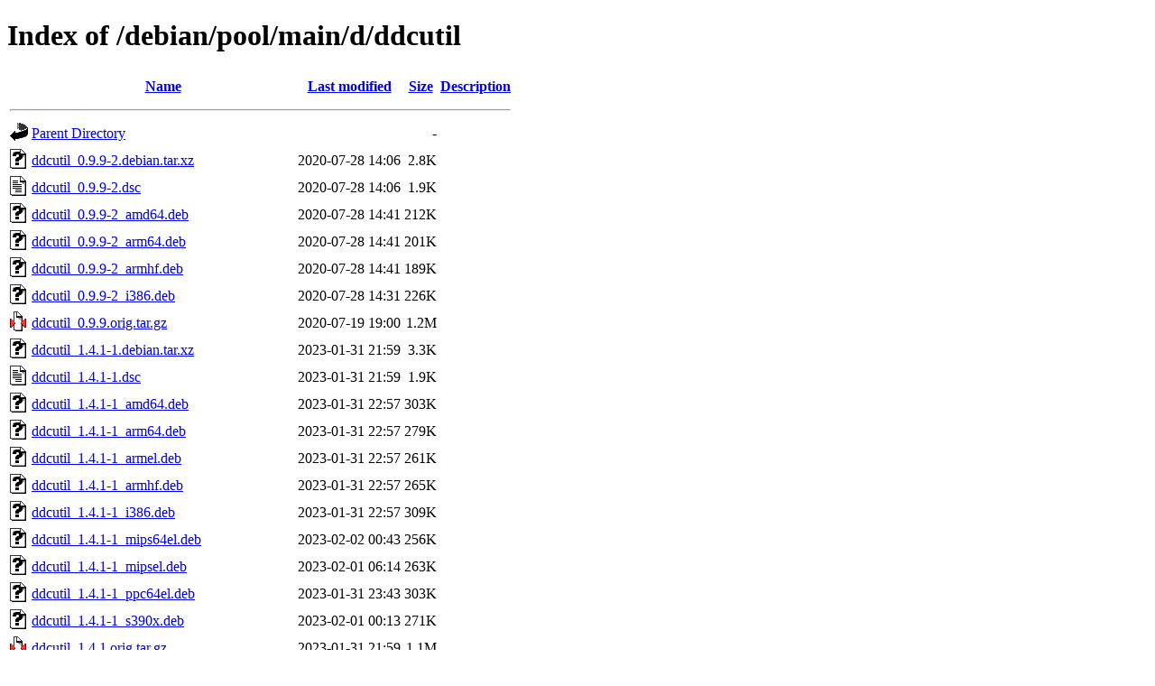

--- FILE ---
content_type: text/html;charset=UTF-8
request_url: http://ftp.cz.debian.org/debian/pool/main/d/ddcutil/?C=N;O=A
body_size: 2182
content:
<!DOCTYPE HTML PUBLIC "-//W3C//DTD HTML 4.01//EN" "http://www.w3.org/TR/html4/strict.dtd">
<html>
 <head>
  <title>Index of /debian/pool/main/d/ddcutil</title>
 </head>
 <body>
<h1>Index of /debian/pool/main/d/ddcutil</h1>
  <table>
   <tr><th valign="top"><img src="/icons/blank.gif" alt="[ICO]"></th><th><a href="?C=N;O=D">Name</a></th><th><a href="?C=M;O=A">Last modified</a></th><th><a href="?C=S;O=A">Size</a></th><th><a href="?C=D;O=A">Description</a></th></tr>
   <tr><th colspan="5"><hr></th></tr>
<tr><td valign="top"><img src="/icons/back.gif" alt="[PARENTDIR]"></td><td><a href="/debian/pool/main/d/">Parent Directory</a></td><td>&nbsp;</td><td align="right">  - </td><td>&nbsp;</td></tr>
<tr><td valign="top"><img src="/icons/unknown.gif" alt="[   ]"></td><td><a href="ddcutil_0.9.9-2.debian.tar.xz">ddcutil_0.9.9-2.debian.tar.xz</a></td><td align="right">2020-07-28 14:06  </td><td align="right">2.8K</td><td>&nbsp;</td></tr>
<tr><td valign="top"><img src="/icons/text.gif" alt="[TXT]"></td><td><a href="ddcutil_0.9.9-2.dsc">ddcutil_0.9.9-2.dsc</a></td><td align="right">2020-07-28 14:06  </td><td align="right">1.9K</td><td>&nbsp;</td></tr>
<tr><td valign="top"><img src="/icons/unknown.gif" alt="[   ]"></td><td><a href="ddcutil_0.9.9-2_amd64.deb">ddcutil_0.9.9-2_amd64.deb</a></td><td align="right">2020-07-28 14:41  </td><td align="right">212K</td><td>&nbsp;</td></tr>
<tr><td valign="top"><img src="/icons/unknown.gif" alt="[   ]"></td><td><a href="ddcutil_0.9.9-2_arm64.deb">ddcutil_0.9.9-2_arm64.deb</a></td><td align="right">2020-07-28 14:41  </td><td align="right">201K</td><td>&nbsp;</td></tr>
<tr><td valign="top"><img src="/icons/unknown.gif" alt="[   ]"></td><td><a href="ddcutil_0.9.9-2_armhf.deb">ddcutil_0.9.9-2_armhf.deb</a></td><td align="right">2020-07-28 14:41  </td><td align="right">189K</td><td>&nbsp;</td></tr>
<tr><td valign="top"><img src="/icons/unknown.gif" alt="[   ]"></td><td><a href="ddcutil_0.9.9-2_i386.deb">ddcutil_0.9.9-2_i386.deb</a></td><td align="right">2020-07-28 14:31  </td><td align="right">226K</td><td>&nbsp;</td></tr>
<tr><td valign="top"><img src="/icons/compressed.gif" alt="[   ]"></td><td><a href="ddcutil_0.9.9.orig.tar.gz">ddcutil_0.9.9.orig.tar.gz</a></td><td align="right">2020-07-19 19:00  </td><td align="right">1.2M</td><td>&nbsp;</td></tr>
<tr><td valign="top"><img src="/icons/unknown.gif" alt="[   ]"></td><td><a href="ddcutil_1.4.1-1.debian.tar.xz">ddcutil_1.4.1-1.debian.tar.xz</a></td><td align="right">2023-01-31 21:59  </td><td align="right">3.3K</td><td>&nbsp;</td></tr>
<tr><td valign="top"><img src="/icons/text.gif" alt="[TXT]"></td><td><a href="ddcutil_1.4.1-1.dsc">ddcutil_1.4.1-1.dsc</a></td><td align="right">2023-01-31 21:59  </td><td align="right">1.9K</td><td>&nbsp;</td></tr>
<tr><td valign="top"><img src="/icons/unknown.gif" alt="[   ]"></td><td><a href="ddcutil_1.4.1-1_amd64.deb">ddcutil_1.4.1-1_amd64.deb</a></td><td align="right">2023-01-31 22:57  </td><td align="right">303K</td><td>&nbsp;</td></tr>
<tr><td valign="top"><img src="/icons/unknown.gif" alt="[   ]"></td><td><a href="ddcutil_1.4.1-1_arm64.deb">ddcutil_1.4.1-1_arm64.deb</a></td><td align="right">2023-01-31 22:57  </td><td align="right">279K</td><td>&nbsp;</td></tr>
<tr><td valign="top"><img src="/icons/unknown.gif" alt="[   ]"></td><td><a href="ddcutil_1.4.1-1_armel.deb">ddcutil_1.4.1-1_armel.deb</a></td><td align="right">2023-01-31 22:57  </td><td align="right">261K</td><td>&nbsp;</td></tr>
<tr><td valign="top"><img src="/icons/unknown.gif" alt="[   ]"></td><td><a href="ddcutil_1.4.1-1_armhf.deb">ddcutil_1.4.1-1_armhf.deb</a></td><td align="right">2023-01-31 22:57  </td><td align="right">265K</td><td>&nbsp;</td></tr>
<tr><td valign="top"><img src="/icons/unknown.gif" alt="[   ]"></td><td><a href="ddcutil_1.4.1-1_i386.deb">ddcutil_1.4.1-1_i386.deb</a></td><td align="right">2023-01-31 22:57  </td><td align="right">309K</td><td>&nbsp;</td></tr>
<tr><td valign="top"><img src="/icons/unknown.gif" alt="[   ]"></td><td><a href="ddcutil_1.4.1-1_mips64el.deb">ddcutil_1.4.1-1_mips64el.deb</a></td><td align="right">2023-02-02 00:43  </td><td align="right">256K</td><td>&nbsp;</td></tr>
<tr><td valign="top"><img src="/icons/unknown.gif" alt="[   ]"></td><td><a href="ddcutil_1.4.1-1_mipsel.deb">ddcutil_1.4.1-1_mipsel.deb</a></td><td align="right">2023-02-01 06:14  </td><td align="right">263K</td><td>&nbsp;</td></tr>
<tr><td valign="top"><img src="/icons/unknown.gif" alt="[   ]"></td><td><a href="ddcutil_1.4.1-1_ppc64el.deb">ddcutil_1.4.1-1_ppc64el.deb</a></td><td align="right">2023-01-31 23:43  </td><td align="right">303K</td><td>&nbsp;</td></tr>
<tr><td valign="top"><img src="/icons/unknown.gif" alt="[   ]"></td><td><a href="ddcutil_1.4.1-1_s390x.deb">ddcutil_1.4.1-1_s390x.deb</a></td><td align="right">2023-02-01 00:13  </td><td align="right">271K</td><td>&nbsp;</td></tr>
<tr><td valign="top"><img src="/icons/compressed.gif" alt="[   ]"></td><td><a href="ddcutil_1.4.1.orig.tar.gz">ddcutil_1.4.1.orig.tar.gz</a></td><td align="right">2023-01-31 21:59  </td><td align="right">1.1M</td><td>&nbsp;</td></tr>
<tr><td valign="top"><img src="/icons/unknown.gif" alt="[   ]"></td><td><a href="ddcutil_2.2.0-2.debian.tar.xz">ddcutil_2.2.0-2.debian.tar.xz</a></td><td align="right">2025-04-07 21:58  </td><td align="right">4.9K</td><td>&nbsp;</td></tr>
<tr><td valign="top"><img src="/icons/text.gif" alt="[TXT]"></td><td><a href="ddcutil_2.2.0-2.dsc">ddcutil_2.2.0-2.dsc</a></td><td align="right">2025-04-07 21:58  </td><td align="right">2.0K</td><td>&nbsp;</td></tr>
<tr><td valign="top"><img src="/icons/unknown.gif" alt="[   ]"></td><td><a href="ddcutil_2.2.0-2_amd64.deb">ddcutil_2.2.0-2_amd64.deb</a></td><td align="right">2025-04-08 02:44  </td><td align="right">464K</td><td>&nbsp;</td></tr>
<tr><td valign="top"><img src="/icons/unknown.gif" alt="[   ]"></td><td><a href="ddcutil_2.2.0-2_arm64.deb">ddcutil_2.2.0-2_arm64.deb</a></td><td align="right">2025-04-08 02:50  </td><td align="right">424K</td><td>&nbsp;</td></tr>
<tr><td valign="top"><img src="/icons/unknown.gif" alt="[   ]"></td><td><a href="ddcutil_2.2.0-2_armel.deb">ddcutil_2.2.0-2_armel.deb</a></td><td align="right">2025-04-08 02:50  </td><td align="right">418K</td><td>&nbsp;</td></tr>
<tr><td valign="top"><img src="/icons/unknown.gif" alt="[   ]"></td><td><a href="ddcutil_2.2.0-2_armhf.deb">ddcutil_2.2.0-2_armhf.deb</a></td><td align="right">2025-04-08 03:42  </td><td align="right">424K</td><td>&nbsp;</td></tr>
<tr><td valign="top"><img src="/icons/unknown.gif" alt="[   ]"></td><td><a href="ddcutil_2.2.0-2_i386.deb">ddcutil_2.2.0-2_i386.deb</a></td><td align="right">2025-04-08 02:45  </td><td align="right">471K</td><td>&nbsp;</td></tr>
<tr><td valign="top"><img src="/icons/unknown.gif" alt="[   ]"></td><td><a href="ddcutil_2.2.0-2_ppc64el.deb">ddcutil_2.2.0-2_ppc64el.deb</a></td><td align="right">2025-04-08 02:45  </td><td align="right">447K</td><td>&nbsp;</td></tr>
<tr><td valign="top"><img src="/icons/unknown.gif" alt="[   ]"></td><td><a href="ddcutil_2.2.0-2_riscv64.deb">ddcutil_2.2.0-2_riscv64.deb</a></td><td align="right">2025-04-08 09:50  </td><td align="right">441K</td><td>&nbsp;</td></tr>
<tr><td valign="top"><img src="/icons/unknown.gif" alt="[   ]"></td><td><a href="ddcutil_2.2.0-2_s390x.deb">ddcutil_2.2.0-2_s390x.deb</a></td><td align="right">2025-04-08 16:08  </td><td align="right">432K</td><td>&nbsp;</td></tr>
<tr><td valign="top"><img src="/icons/compressed.gif" alt="[   ]"></td><td><a href="ddcutil_2.2.0.orig.tar.gz">ddcutil_2.2.0.orig.tar.gz</a></td><td align="right">2025-02-23 14:48  </td><td align="right">1.3M</td><td>&nbsp;</td></tr>
<tr><td valign="top"><img src="/icons/unknown.gif" alt="[   ]"></td><td><a href="ddcutil_2.2.1-5~bpo13+1.debian.tar.xz">ddcutil_2.2.1-5~bpo13+1.debian.tar.xz</a></td><td align="right">2025-10-02 20:56  </td><td align="right">5.1K</td><td>&nbsp;</td></tr>
<tr><td valign="top"><img src="/icons/text.gif" alt="[TXT]"></td><td><a href="ddcutil_2.2.1-5~bpo13+1.dsc">ddcutil_2.2.1-5~bpo13+1.dsc</a></td><td align="right">2025-10-02 20:56  </td><td align="right">2.0K</td><td>&nbsp;</td></tr>
<tr><td valign="top"><img src="/icons/unknown.gif" alt="[   ]"></td><td><a href="ddcutil_2.2.1-5~bpo13+1_amd64.deb">ddcutil_2.2.1-5~bpo13+1_amd64.deb</a></td><td align="right">2025-10-02 20:56  </td><td align="right">480K</td><td>&nbsp;</td></tr>
<tr><td valign="top"><img src="/icons/unknown.gif" alt="[   ]"></td><td><a href="ddcutil_2.2.1-5~bpo13+1_arm64.deb">ddcutil_2.2.1-5~bpo13+1_arm64.deb</a></td><td align="right">2025-10-10 04:40  </td><td align="right">437K</td><td>&nbsp;</td></tr>
<tr><td valign="top"><img src="/icons/unknown.gif" alt="[   ]"></td><td><a href="ddcutil_2.2.1-5~bpo13+1_armel.deb">ddcutil_2.2.1-5~bpo13+1_armel.deb</a></td><td align="right">2025-10-10 04:40  </td><td align="right">433K</td><td>&nbsp;</td></tr>
<tr><td valign="top"><img src="/icons/unknown.gif" alt="[   ]"></td><td><a href="ddcutil_2.2.1-5~bpo13+1_armhf.deb">ddcutil_2.2.1-5~bpo13+1_armhf.deb</a></td><td align="right">2025-10-10 04:40  </td><td align="right">439K</td><td>&nbsp;</td></tr>
<tr><td valign="top"><img src="/icons/unknown.gif" alt="[   ]"></td><td><a href="ddcutil_2.2.1-5~bpo13+1_i386.deb">ddcutil_2.2.1-5~bpo13+1_i386.deb</a></td><td align="right">2025-10-10 04:35  </td><td align="right">485K</td><td>&nbsp;</td></tr>
<tr><td valign="top"><img src="/icons/unknown.gif" alt="[   ]"></td><td><a href="ddcutil_2.2.1-5~bpo13+1_ppc64el.deb">ddcutil_2.2.1-5~bpo13+1_ppc64el.deb</a></td><td align="right">2025-10-10 04:35  </td><td align="right">462K</td><td>&nbsp;</td></tr>
<tr><td valign="top"><img src="/icons/unknown.gif" alt="[   ]"></td><td><a href="ddcutil_2.2.1-5~bpo13+1_riscv64.deb">ddcutil_2.2.1-5~bpo13+1_riscv64.deb</a></td><td align="right">2025-10-10 08:22  </td><td align="right">457K</td><td>&nbsp;</td></tr>
<tr><td valign="top"><img src="/icons/unknown.gif" alt="[   ]"></td><td><a href="ddcutil_2.2.1-5~bpo13+1_s390x.deb">ddcutil_2.2.1-5~bpo13+1_s390x.deb</a></td><td align="right">2025-10-10 04:35  </td><td align="right">447K</td><td>&nbsp;</td></tr>
<tr><td valign="top"><img src="/icons/compressed.gif" alt="[   ]"></td><td><a href="ddcutil_2.2.1.orig.tar.gz">ddcutil_2.2.1.orig.tar.gz</a></td><td align="right">2025-08-10 06:25  </td><td align="right">1.4M</td><td>&nbsp;</td></tr>
<tr><td valign="top"><img src="/icons/unknown.gif" alt="[   ]"></td><td><a href="ddcutil_2.2.3-1.debian.tar.xz">ddcutil_2.2.3-1.debian.tar.xz</a></td><td align="right">2025-11-26 15:51  </td><td align="right">5.4K</td><td>&nbsp;</td></tr>
<tr><td valign="top"><img src="/icons/text.gif" alt="[TXT]"></td><td><a href="ddcutil_2.2.3-1.dsc">ddcutil_2.2.3-1.dsc</a></td><td align="right">2025-11-26 15:51  </td><td align="right">1.4K</td><td>&nbsp;</td></tr>
<tr><td valign="top"><img src="/icons/unknown.gif" alt="[   ]"></td><td><a href="ddcutil_2.2.3-1_amd64.deb">ddcutil_2.2.3-1_amd64.deb</a></td><td align="right">2025-11-26 16:27  </td><td align="right">489K</td><td>&nbsp;</td></tr>
<tr><td valign="top"><img src="/icons/unknown.gif" alt="[   ]"></td><td><a href="ddcutil_2.2.3-1_arm64.deb">ddcutil_2.2.3-1_arm64.deb</a></td><td align="right">2025-11-26 16:27  </td><td align="right">438K</td><td>&nbsp;</td></tr>
<tr><td valign="top"><img src="/icons/unknown.gif" alt="[   ]"></td><td><a href="ddcutil_2.2.3-1_armhf.deb">ddcutil_2.2.3-1_armhf.deb</a></td><td align="right">2025-11-26 16:27  </td><td align="right">445K</td><td>&nbsp;</td></tr>
<tr><td valign="top"><img src="/icons/unknown.gif" alt="[   ]"></td><td><a href="ddcutil_2.2.3-1_i386.deb">ddcutil_2.2.3-1_i386.deb</a></td><td align="right">2025-11-26 16:27  </td><td align="right">492K</td><td>&nbsp;</td></tr>
<tr><td valign="top"><img src="/icons/unknown.gif" alt="[   ]"></td><td><a href="ddcutil_2.2.3-1_loong64.deb">ddcutil_2.2.3-1_loong64.deb</a></td><td align="right">2025-12-31 16:36  </td><td align="right">453K</td><td>&nbsp;</td></tr>
<tr><td valign="top"><img src="/icons/unknown.gif" alt="[   ]"></td><td><a href="ddcutil_2.2.3-1_ppc64el.deb">ddcutil_2.2.3-1_ppc64el.deb</a></td><td align="right">2025-11-26 16:27  </td><td align="right">470K</td><td>&nbsp;</td></tr>
<tr><td valign="top"><img src="/icons/unknown.gif" alt="[   ]"></td><td><a href="ddcutil_2.2.3-1_riscv64.deb">ddcutil_2.2.3-1_riscv64.deb</a></td><td align="right">2025-11-26 19:09  </td><td align="right">463K</td><td>&nbsp;</td></tr>
<tr><td valign="top"><img src="/icons/unknown.gif" alt="[   ]"></td><td><a href="ddcutil_2.2.3-1_s390x.deb">ddcutil_2.2.3-1_s390x.deb</a></td><td align="right">2025-11-26 16:27  </td><td align="right">453K</td><td>&nbsp;</td></tr>
<tr><td valign="top"><img src="/icons/compressed.gif" alt="[   ]"></td><td><a href="ddcutil_2.2.3.orig.tar.gz">ddcutil_2.2.3.orig.tar.gz</a></td><td align="right">2025-11-26 15:51  </td><td align="right">1.0M</td><td>&nbsp;</td></tr>
<tr><td valign="top"><img src="/icons/unknown.gif" alt="[   ]"></td><td><a href="libddcutil-dev_0.9.9-2_amd64.deb">libddcutil-dev_0.9.9-2_amd64.deb</a></td><td align="right">2020-07-28 14:41  </td><td align="right"> 20K</td><td>&nbsp;</td></tr>
<tr><td valign="top"><img src="/icons/unknown.gif" alt="[   ]"></td><td><a href="libddcutil-dev_0.9.9-2_arm64.deb">libddcutil-dev_0.9.9-2_arm64.deb</a></td><td align="right">2020-07-28 14:41  </td><td align="right"> 20K</td><td>&nbsp;</td></tr>
<tr><td valign="top"><img src="/icons/unknown.gif" alt="[   ]"></td><td><a href="libddcutil-dev_0.9.9-2_armhf.deb">libddcutil-dev_0.9.9-2_armhf.deb</a></td><td align="right">2020-07-28 14:41  </td><td align="right"> 20K</td><td>&nbsp;</td></tr>
<tr><td valign="top"><img src="/icons/unknown.gif" alt="[   ]"></td><td><a href="libddcutil-dev_0.9.9-2_i386.deb">libddcutil-dev_0.9.9-2_i386.deb</a></td><td align="right">2020-07-28 14:31  </td><td align="right"> 20K</td><td>&nbsp;</td></tr>
<tr><td valign="top"><img src="/icons/unknown.gif" alt="[   ]"></td><td><a href="libddcutil-dev_1.4.1-1_amd64.deb">libddcutil-dev_1.4.1-1_amd64.deb</a></td><td align="right">2023-01-31 22:57  </td><td align="right"> 26K</td><td>&nbsp;</td></tr>
<tr><td valign="top"><img src="/icons/unknown.gif" alt="[   ]"></td><td><a href="libddcutil-dev_1.4.1-1_arm64.deb">libddcutil-dev_1.4.1-1_arm64.deb</a></td><td align="right">2023-01-31 22:57  </td><td align="right"> 26K</td><td>&nbsp;</td></tr>
<tr><td valign="top"><img src="/icons/unknown.gif" alt="[   ]"></td><td><a href="libddcutil-dev_1.4.1-1_armel.deb">libddcutil-dev_1.4.1-1_armel.deb</a></td><td align="right">2023-01-31 22:57  </td><td align="right"> 26K</td><td>&nbsp;</td></tr>
<tr><td valign="top"><img src="/icons/unknown.gif" alt="[   ]"></td><td><a href="libddcutil-dev_1.4.1-1_armhf.deb">libddcutil-dev_1.4.1-1_armhf.deb</a></td><td align="right">2023-01-31 22:57  </td><td align="right"> 26K</td><td>&nbsp;</td></tr>
<tr><td valign="top"><img src="/icons/unknown.gif" alt="[   ]"></td><td><a href="libddcutil-dev_1.4.1-1_i386.deb">libddcutil-dev_1.4.1-1_i386.deb</a></td><td align="right">2023-01-31 22:57  </td><td align="right"> 26K</td><td>&nbsp;</td></tr>
<tr><td valign="top"><img src="/icons/unknown.gif" alt="[   ]"></td><td><a href="libddcutil-dev_1.4.1-1_mips64el.deb">libddcutil-dev_1.4.1-1_mips64el.deb</a></td><td align="right">2023-02-02 00:43  </td><td align="right"> 26K</td><td>&nbsp;</td></tr>
<tr><td valign="top"><img src="/icons/unknown.gif" alt="[   ]"></td><td><a href="libddcutil-dev_1.4.1-1_mipsel.deb">libddcutil-dev_1.4.1-1_mipsel.deb</a></td><td align="right">2023-02-01 06:14  </td><td align="right"> 26K</td><td>&nbsp;</td></tr>
<tr><td valign="top"><img src="/icons/unknown.gif" alt="[   ]"></td><td><a href="libddcutil-dev_1.4.1-1_ppc64el.deb">libddcutil-dev_1.4.1-1_ppc64el.deb</a></td><td align="right">2023-01-31 23:43  </td><td align="right"> 26K</td><td>&nbsp;</td></tr>
<tr><td valign="top"><img src="/icons/unknown.gif" alt="[   ]"></td><td><a href="libddcutil-dev_1.4.1-1_s390x.deb">libddcutil-dev_1.4.1-1_s390x.deb</a></td><td align="right">2023-02-01 00:13  </td><td align="right"> 26K</td><td>&nbsp;</td></tr>
<tr><td valign="top"><img src="/icons/unknown.gif" alt="[   ]"></td><td><a href="libddcutil-dev_2.2.0-2_amd64.deb">libddcutil-dev_2.2.0-2_amd64.deb</a></td><td align="right">2025-04-08 02:44  </td><td align="right"> 39K</td><td>&nbsp;</td></tr>
<tr><td valign="top"><img src="/icons/unknown.gif" alt="[   ]"></td><td><a href="libddcutil-dev_2.2.0-2_arm64.deb">libddcutil-dev_2.2.0-2_arm64.deb</a></td><td align="right">2025-04-08 02:50  </td><td align="right"> 39K</td><td>&nbsp;</td></tr>
<tr><td valign="top"><img src="/icons/unknown.gif" alt="[   ]"></td><td><a href="libddcutil-dev_2.2.0-2_armel.deb">libddcutil-dev_2.2.0-2_armel.deb</a></td><td align="right">2025-04-08 02:50  </td><td align="right"> 39K</td><td>&nbsp;</td></tr>
<tr><td valign="top"><img src="/icons/unknown.gif" alt="[   ]"></td><td><a href="libddcutil-dev_2.2.0-2_armhf.deb">libddcutil-dev_2.2.0-2_armhf.deb</a></td><td align="right">2025-04-08 03:42  </td><td align="right"> 39K</td><td>&nbsp;</td></tr>
<tr><td valign="top"><img src="/icons/unknown.gif" alt="[   ]"></td><td><a href="libddcutil-dev_2.2.0-2_i386.deb">libddcutil-dev_2.2.0-2_i386.deb</a></td><td align="right">2025-04-08 02:45  </td><td align="right"> 39K</td><td>&nbsp;</td></tr>
<tr><td valign="top"><img src="/icons/unknown.gif" alt="[   ]"></td><td><a href="libddcutil-dev_2.2.0-2_ppc64el.deb">libddcutil-dev_2.2.0-2_ppc64el.deb</a></td><td align="right">2025-04-08 02:45  </td><td align="right"> 39K</td><td>&nbsp;</td></tr>
<tr><td valign="top"><img src="/icons/unknown.gif" alt="[   ]"></td><td><a href="libddcutil-dev_2.2.0-2_riscv64.deb">libddcutil-dev_2.2.0-2_riscv64.deb</a></td><td align="right">2025-04-08 09:50  </td><td align="right"> 39K</td><td>&nbsp;</td></tr>
<tr><td valign="top"><img src="/icons/unknown.gif" alt="[   ]"></td><td><a href="libddcutil-dev_2.2.0-2_s390x.deb">libddcutil-dev_2.2.0-2_s390x.deb</a></td><td align="right">2025-04-08 16:08  </td><td align="right"> 39K</td><td>&nbsp;</td></tr>
<tr><td valign="top"><img src="/icons/unknown.gif" alt="[   ]"></td><td><a href="libddcutil-dev_2.2.1-5~bpo13+1_amd64.deb">libddcutil-dev_2.2.1-5~bpo13+1_amd64.deb</a></td><td align="right">2025-10-02 20:56  </td><td align="right"> 41K</td><td>&nbsp;</td></tr>
<tr><td valign="top"><img src="/icons/unknown.gif" alt="[   ]"></td><td><a href="libddcutil-dev_2.2.1-5~bpo13+1_arm64.deb">libddcutil-dev_2.2.1-5~bpo13+1_arm64.deb</a></td><td align="right">2025-10-10 04:40  </td><td align="right"> 41K</td><td>&nbsp;</td></tr>
<tr><td valign="top"><img src="/icons/unknown.gif" alt="[   ]"></td><td><a href="libddcutil-dev_2.2.1-5~bpo13+1_armel.deb">libddcutil-dev_2.2.1-5~bpo13+1_armel.deb</a></td><td align="right">2025-10-10 04:40  </td><td align="right"> 41K</td><td>&nbsp;</td></tr>
<tr><td valign="top"><img src="/icons/unknown.gif" alt="[   ]"></td><td><a href="libddcutil-dev_2.2.1-5~bpo13+1_armhf.deb">libddcutil-dev_2.2.1-5~bpo13+1_armhf.deb</a></td><td align="right">2025-10-10 04:40  </td><td align="right"> 41K</td><td>&nbsp;</td></tr>
<tr><td valign="top"><img src="/icons/unknown.gif" alt="[   ]"></td><td><a href="libddcutil-dev_2.2.1-5~bpo13+1_i386.deb">libddcutil-dev_2.2.1-5~bpo13+1_i386.deb</a></td><td align="right">2025-10-10 04:35  </td><td align="right"> 41K</td><td>&nbsp;</td></tr>
<tr><td valign="top"><img src="/icons/unknown.gif" alt="[   ]"></td><td><a href="libddcutil-dev_2.2.1-5~bpo13+1_ppc64el.deb">libddcutil-dev_2.2.1-5~bpo13+1_ppc64el.deb</a></td><td align="right">2025-10-10 04:35  </td><td align="right"> 41K</td><td>&nbsp;</td></tr>
<tr><td valign="top"><img src="/icons/unknown.gif" alt="[   ]"></td><td><a href="libddcutil-dev_2.2.1-5~bpo13+1_riscv64.deb">libddcutil-dev_2.2.1-5~bpo13+1_riscv64.deb</a></td><td align="right">2025-10-10 08:22  </td><td align="right"> 41K</td><td>&nbsp;</td></tr>
<tr><td valign="top"><img src="/icons/unknown.gif" alt="[   ]"></td><td><a href="libddcutil-dev_2.2.1-5~bpo13+1_s390x.deb">libddcutil-dev_2.2.1-5~bpo13+1_s390x.deb</a></td><td align="right">2025-10-10 04:35  </td><td align="right"> 41K</td><td>&nbsp;</td></tr>
<tr><td valign="top"><img src="/icons/unknown.gif" alt="[   ]"></td><td><a href="libddcutil-dev_2.2.3-1_amd64.deb">libddcutil-dev_2.2.3-1_amd64.deb</a></td><td align="right">2025-11-26 16:27  </td><td align="right"> 43K</td><td>&nbsp;</td></tr>
<tr><td valign="top"><img src="/icons/unknown.gif" alt="[   ]"></td><td><a href="libddcutil-dev_2.2.3-1_arm64.deb">libddcutil-dev_2.2.3-1_arm64.deb</a></td><td align="right">2025-11-26 16:27  </td><td align="right"> 43K</td><td>&nbsp;</td></tr>
<tr><td valign="top"><img src="/icons/unknown.gif" alt="[   ]"></td><td><a href="libddcutil-dev_2.2.3-1_armhf.deb">libddcutil-dev_2.2.3-1_armhf.deb</a></td><td align="right">2025-11-26 16:27  </td><td align="right"> 43K</td><td>&nbsp;</td></tr>
<tr><td valign="top"><img src="/icons/unknown.gif" alt="[   ]"></td><td><a href="libddcutil-dev_2.2.3-1_i386.deb">libddcutil-dev_2.2.3-1_i386.deb</a></td><td align="right">2025-11-26 16:27  </td><td align="right"> 43K</td><td>&nbsp;</td></tr>
<tr><td valign="top"><img src="/icons/unknown.gif" alt="[   ]"></td><td><a href="libddcutil-dev_2.2.3-1_loong64.deb">libddcutil-dev_2.2.3-1_loong64.deb</a></td><td align="right">2025-12-31 16:36  </td><td align="right"> 43K</td><td>&nbsp;</td></tr>
<tr><td valign="top"><img src="/icons/unknown.gif" alt="[   ]"></td><td><a href="libddcutil-dev_2.2.3-1_ppc64el.deb">libddcutil-dev_2.2.3-1_ppc64el.deb</a></td><td align="right">2025-11-26 16:27  </td><td align="right"> 43K</td><td>&nbsp;</td></tr>
<tr><td valign="top"><img src="/icons/unknown.gif" alt="[   ]"></td><td><a href="libddcutil-dev_2.2.3-1_riscv64.deb">libddcutil-dev_2.2.3-1_riscv64.deb</a></td><td align="right">2025-11-26 19:09  </td><td align="right"> 43K</td><td>&nbsp;</td></tr>
<tr><td valign="top"><img src="/icons/unknown.gif" alt="[   ]"></td><td><a href="libddcutil-dev_2.2.3-1_s390x.deb">libddcutil-dev_2.2.3-1_s390x.deb</a></td><td align="right">2025-11-26 16:27  </td><td align="right"> 43K</td><td>&nbsp;</td></tr>
<tr><td valign="top"><img src="/icons/unknown.gif" alt="[   ]"></td><td><a href="libddcutil3_0.9.9-2_amd64.deb">libddcutil3_0.9.9-2_amd64.deb</a></td><td align="right">2020-07-28 14:41  </td><td align="right">176K</td><td>&nbsp;</td></tr>
<tr><td valign="top"><img src="/icons/unknown.gif" alt="[   ]"></td><td><a href="libddcutil3_0.9.9-2_arm64.deb">libddcutil3_0.9.9-2_arm64.deb</a></td><td align="right">2020-07-28 14:41  </td><td align="right">165K</td><td>&nbsp;</td></tr>
<tr><td valign="top"><img src="/icons/unknown.gif" alt="[   ]"></td><td><a href="libddcutil3_0.9.9-2_armhf.deb">libddcutil3_0.9.9-2_armhf.deb</a></td><td align="right">2020-07-28 14:41  </td><td align="right">152K</td><td>&nbsp;</td></tr>
<tr><td valign="top"><img src="/icons/unknown.gif" alt="[   ]"></td><td><a href="libddcutil3_0.9.9-2_i386.deb">libddcutil3_0.9.9-2_i386.deb</a></td><td align="right">2020-07-28 14:31  </td><td align="right">189K</td><td>&nbsp;</td></tr>
<tr><td valign="top"><img src="/icons/unknown.gif" alt="[   ]"></td><td><a href="libddcutil4_1.4.1-1_amd64.deb">libddcutil4_1.4.1-1_amd64.deb</a></td><td align="right">2023-01-31 22:57  </td><td align="right">269K</td><td>&nbsp;</td></tr>
<tr><td valign="top"><img src="/icons/unknown.gif" alt="[   ]"></td><td><a href="libddcutil4_1.4.1-1_arm64.deb">libddcutil4_1.4.1-1_arm64.deb</a></td><td align="right">2023-01-31 22:57  </td><td align="right">243K</td><td>&nbsp;</td></tr>
<tr><td valign="top"><img src="/icons/unknown.gif" alt="[   ]"></td><td><a href="libddcutil4_1.4.1-1_armel.deb">libddcutil4_1.4.1-1_armel.deb</a></td><td align="right">2023-01-31 22:57  </td><td align="right">227K</td><td>&nbsp;</td></tr>
<tr><td valign="top"><img src="/icons/unknown.gif" alt="[   ]"></td><td><a href="libddcutil4_1.4.1-1_armhf.deb">libddcutil4_1.4.1-1_armhf.deb</a></td><td align="right">2023-01-31 22:57  </td><td align="right">229K</td><td>&nbsp;</td></tr>
<tr><td valign="top"><img src="/icons/unknown.gif" alt="[   ]"></td><td><a href="libddcutil4_1.4.1-1_i386.deb">libddcutil4_1.4.1-1_i386.deb</a></td><td align="right">2023-01-31 22:57  </td><td align="right">274K</td><td>&nbsp;</td></tr>
<tr><td valign="top"><img src="/icons/unknown.gif" alt="[   ]"></td><td><a href="libddcutil4_1.4.1-1_mips64el.deb">libddcutil4_1.4.1-1_mips64el.deb</a></td><td align="right">2023-02-02 00:43  </td><td align="right">226K</td><td>&nbsp;</td></tr>
<tr><td valign="top"><img src="/icons/unknown.gif" alt="[   ]"></td><td><a href="libddcutil4_1.4.1-1_mipsel.deb">libddcutil4_1.4.1-1_mipsel.deb</a></td><td align="right">2023-02-01 06:14  </td><td align="right">232K</td><td>&nbsp;</td></tr>
<tr><td valign="top"><img src="/icons/unknown.gif" alt="[   ]"></td><td><a href="libddcutil4_1.4.1-1_ppc64el.deb">libddcutil4_1.4.1-1_ppc64el.deb</a></td><td align="right">2023-01-31 23:43  </td><td align="right">270K</td><td>&nbsp;</td></tr>
<tr><td valign="top"><img src="/icons/unknown.gif" alt="[   ]"></td><td><a href="libddcutil4_1.4.1-1_s390x.deb">libddcutil4_1.4.1-1_s390x.deb</a></td><td align="right">2023-02-01 00:13  </td><td align="right">236K</td><td>&nbsp;</td></tr>
<tr><td valign="top"><img src="/icons/unknown.gif" alt="[   ]"></td><td><a href="libddcutil5_2.2.0-2_amd64.deb">libddcutil5_2.2.0-2_amd64.deb</a></td><td align="right">2025-04-08 02:44  </td><td align="right">435K</td><td>&nbsp;</td></tr>
<tr><td valign="top"><img src="/icons/unknown.gif" alt="[   ]"></td><td><a href="libddcutil5_2.2.0-2_arm64.deb">libddcutil5_2.2.0-2_arm64.deb</a></td><td align="right">2025-04-08 02:50  </td><td align="right">389K</td><td>&nbsp;</td></tr>
<tr><td valign="top"><img src="/icons/unknown.gif" alt="[   ]"></td><td><a href="libddcutil5_2.2.0-2_armel.deb">libddcutil5_2.2.0-2_armel.deb</a></td><td align="right">2025-04-08 02:50  </td><td align="right">386K</td><td>&nbsp;</td></tr>
<tr><td valign="top"><img src="/icons/unknown.gif" alt="[   ]"></td><td><a href="libddcutil5_2.2.0-2_armhf.deb">libddcutil5_2.2.0-2_armhf.deb</a></td><td align="right">2025-04-08 03:42  </td><td align="right">391K</td><td>&nbsp;</td></tr>
<tr><td valign="top"><img src="/icons/unknown.gif" alt="[   ]"></td><td><a href="libddcutil5_2.2.0-2_i386.deb">libddcutil5_2.2.0-2_i386.deb</a></td><td align="right">2025-04-08 02:45  </td><td align="right">440K</td><td>&nbsp;</td></tr>
<tr><td valign="top"><img src="/icons/unknown.gif" alt="[   ]"></td><td><a href="libddcutil5_2.2.0-2_ppc64el.deb">libddcutil5_2.2.0-2_ppc64el.deb</a></td><td align="right">2025-04-08 02:45  </td><td align="right">419K</td><td>&nbsp;</td></tr>
<tr><td valign="top"><img src="/icons/unknown.gif" alt="[   ]"></td><td><a href="libddcutil5_2.2.0-2_riscv64.deb">libddcutil5_2.2.0-2_riscv64.deb</a></td><td align="right">2025-04-08 09:50  </td><td align="right">410K</td><td>&nbsp;</td></tr>
<tr><td valign="top"><img src="/icons/unknown.gif" alt="[   ]"></td><td><a href="libddcutil5_2.2.0-2_s390x.deb">libddcutil5_2.2.0-2_s390x.deb</a></td><td align="right">2025-04-08 16:08  </td><td align="right">403K</td><td>&nbsp;</td></tr>
<tr><td valign="top"><img src="/icons/unknown.gif" alt="[   ]"></td><td><a href="libddcutil5_2.2.1-5~bpo13+1_amd64.deb">libddcutil5_2.2.1-5~bpo13+1_amd64.deb</a></td><td align="right">2025-10-02 20:56  </td><td align="right">453K</td><td>&nbsp;</td></tr>
<tr><td valign="top"><img src="/icons/unknown.gif" alt="[   ]"></td><td><a href="libddcutil5_2.2.1-5~bpo13+1_arm64.deb">libddcutil5_2.2.1-5~bpo13+1_arm64.deb</a></td><td align="right">2025-10-10 04:40  </td><td align="right">404K</td><td>&nbsp;</td></tr>
<tr><td valign="top"><img src="/icons/unknown.gif" alt="[   ]"></td><td><a href="libddcutil5_2.2.1-5~bpo13+1_armel.deb">libddcutil5_2.2.1-5~bpo13+1_armel.deb</a></td><td align="right">2025-10-10 04:40  </td><td align="right">403K</td><td>&nbsp;</td></tr>
<tr><td valign="top"><img src="/icons/unknown.gif" alt="[   ]"></td><td><a href="libddcutil5_2.2.1-5~bpo13+1_armhf.deb">libddcutil5_2.2.1-5~bpo13+1_armhf.deb</a></td><td align="right">2025-10-10 04:40  </td><td align="right">409K</td><td>&nbsp;</td></tr>
<tr><td valign="top"><img src="/icons/unknown.gif" alt="[   ]"></td><td><a href="libddcutil5_2.2.1-5~bpo13+1_i386.deb">libddcutil5_2.2.1-5~bpo13+1_i386.deb</a></td><td align="right">2025-10-10 04:35  </td><td align="right">457K</td><td>&nbsp;</td></tr>
<tr><td valign="top"><img src="/icons/unknown.gif" alt="[   ]"></td><td><a href="libddcutil5_2.2.1-5~bpo13+1_ppc64el.deb">libddcutil5_2.2.1-5~bpo13+1_ppc64el.deb</a></td><td align="right">2025-10-10 04:35  </td><td align="right">438K</td><td>&nbsp;</td></tr>
<tr><td valign="top"><img src="/icons/unknown.gif" alt="[   ]"></td><td><a href="libddcutil5_2.2.1-5~bpo13+1_riscv64.deb">libddcutil5_2.2.1-5~bpo13+1_riscv64.deb</a></td><td align="right">2025-10-10 08:22  </td><td align="right">428K</td><td>&nbsp;</td></tr>
<tr><td valign="top"><img src="/icons/unknown.gif" alt="[   ]"></td><td><a href="libddcutil5_2.2.1-5~bpo13+1_s390x.deb">libddcutil5_2.2.1-5~bpo13+1_s390x.deb</a></td><td align="right">2025-10-10 04:35  </td><td align="right">419K</td><td>&nbsp;</td></tr>
<tr><td valign="top"><img src="/icons/unknown.gif" alt="[   ]"></td><td><a href="libddcutil5_2.2.3-1_amd64.deb">libddcutil5_2.2.3-1_amd64.deb</a></td><td align="right">2025-11-26 16:27  </td><td align="right">463K</td><td>&nbsp;</td></tr>
<tr><td valign="top"><img src="/icons/unknown.gif" alt="[   ]"></td><td><a href="libddcutil5_2.2.3-1_arm64.deb">libddcutil5_2.2.3-1_arm64.deb</a></td><td align="right">2025-11-26 16:27  </td><td align="right">406K</td><td>&nbsp;</td></tr>
<tr><td valign="top"><img src="/icons/unknown.gif" alt="[   ]"></td><td><a href="libddcutil5_2.2.3-1_armhf.deb">libddcutil5_2.2.3-1_armhf.deb</a></td><td align="right">2025-11-26 16:27  </td><td align="right">415K</td><td>&nbsp;</td></tr>
<tr><td valign="top"><img src="/icons/unknown.gif" alt="[   ]"></td><td><a href="libddcutil5_2.2.3-1_i386.deb">libddcutil5_2.2.3-1_i386.deb</a></td><td align="right">2025-11-26 16:27  </td><td align="right">464K</td><td>&nbsp;</td></tr>
<tr><td valign="top"><img src="/icons/unknown.gif" alt="[   ]"></td><td><a href="libddcutil5_2.2.3-1_loong64.deb">libddcutil5_2.2.3-1_loong64.deb</a></td><td align="right">2025-12-31 16:36  </td><td align="right">422K</td><td>&nbsp;</td></tr>
<tr><td valign="top"><img src="/icons/unknown.gif" alt="[   ]"></td><td><a href="libddcutil5_2.2.3-1_ppc64el.deb">libddcutil5_2.2.3-1_ppc64el.deb</a></td><td align="right">2025-11-26 16:27  </td><td align="right">447K</td><td>&nbsp;</td></tr>
<tr><td valign="top"><img src="/icons/unknown.gif" alt="[   ]"></td><td><a href="libddcutil5_2.2.3-1_riscv64.deb">libddcutil5_2.2.3-1_riscv64.deb</a></td><td align="right">2025-11-26 19:09  </td><td align="right">433K</td><td>&nbsp;</td></tr>
<tr><td valign="top"><img src="/icons/unknown.gif" alt="[   ]"></td><td><a href="libddcutil5_2.2.3-1_s390x.deb">libddcutil5_2.2.3-1_s390x.deb</a></td><td align="right">2025-11-26 16:27  </td><td align="right">423K</td><td>&nbsp;</td></tr>
   <tr><th colspan="5"><hr></th></tr>
</table>
<address>Apache/2.4.66 (Debian) Server at ftp.cz.debian.org Port 80</address>
</body></html>
